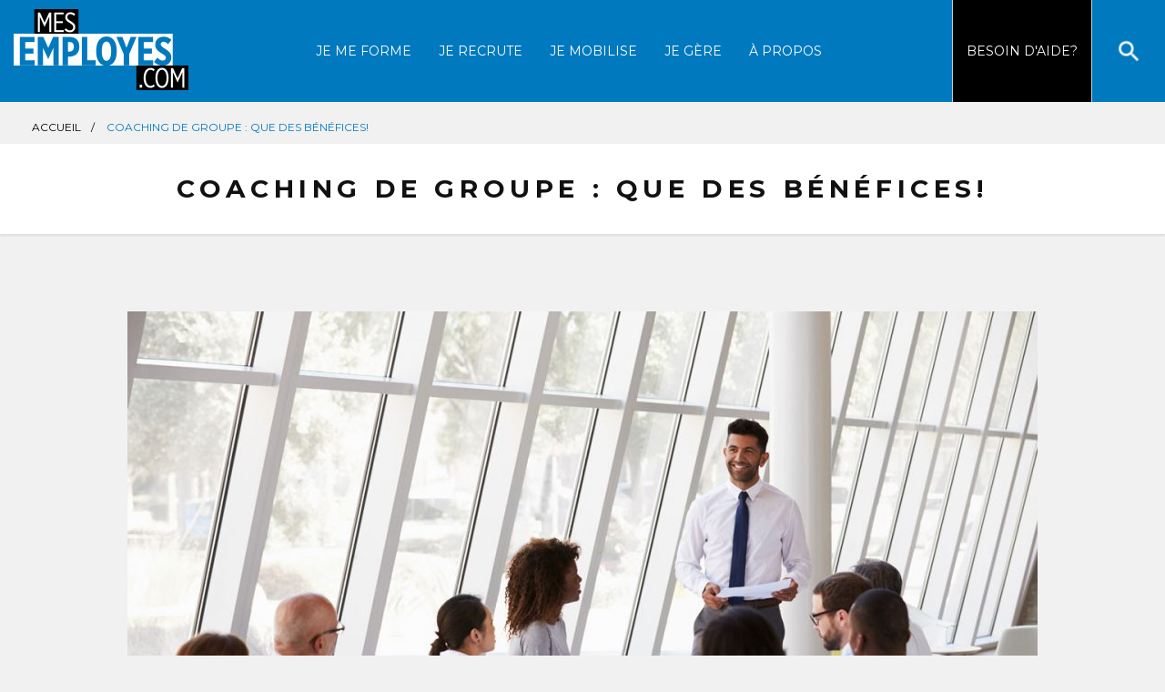

--- FILE ---
content_type: text/html; charset=UTF-8
request_url: https://mesemployes.com/coaching-de-groupe-que-des-benefices
body_size: 12454
content:

<!doctype html>
<html lang="fr-FR">
  <head>
	<meta charset="utf-8">
	<meta http-equiv="x-ua-compatible" content="ie=edge">
	<meta name="viewport" content="width=device-width, initial-scale=1">

	<link rel="apple-touch-icon" sizes="57x57" href="https://mesemployes.com/app/themes/mesemployes/dist/images/favicon/apple-touch-icon-57x57.png">
	<link rel="apple-touch-icon" sizes="60x60" href="https://mesemployes.com/app/themes/mesemployes/dist/images/favicon/apple-touch-icon-60x60.png">
	<link rel="apple-touch-icon" sizes="72x72" href="https://mesemployes.com/app/themes/mesemployes/dist/images/favicon/apple-touch-icon-72x72.png">
	<link rel="apple-touch-icon" sizes="76x76" href="https://mesemployes.com/app/themes/mesemployes/dist/images/favicon/apple-touch-icon-76x76.png">
	<link rel="apple-touch-icon" sizes="114x114" href="https://mesemployes.com/app/themes/mesemployes/dist/images/favicon/apple-touch-icon-114x114.png">
	<link rel="apple-touch-icon" sizes="120x120" href="https://mesemployes.com/app/themes/mesemployes/dist/images/favicon/apple-touch-icon-120x120.png">
	<link rel="apple-touch-icon" sizes="144x144" href="https://mesemployes.com/app/themes/mesemployes/dist/images/favicon/apple-touch-icon-144x144.png">
	<link rel="apple-touch-icon" sizes="152x152" href="https://mesemployes.com/app/themes/mesemployes/dist/images/favicon/apple-touch-icon-152x152.png">
	<link rel="apple-touch-icon" sizes="180x180" href="https://mesemployes.com/app/themes/mesemployes/dist/images/favicon/apple-touch-icon-180x180.png">
	<link rel="icon" type="image/png" sizes="32x32" href="https://mesemployes.com/app/themes/mesemployes/dist/images/favicon/favicon-32x32.png">
	<link rel="icon" type="image/png" sizes="192x192" href="https://mesemployes.com/app/themes/mesemployes/dist/images/favicon/android-icon-192x192.png">
	<link rel="icon" type="image/png" sizes="16x16" href="https://mesemployes.com/app/themes/mesemployes/dist/images/favicon/favicon-16x16.png">
	<link rel="manifest" href="https://mesemployes.com/app/themes/mesemployes/dist/images/favicon/manifest.json">
	<!-- <link rel="mask-icon" href="https://mesemployes.com/app/themes/mesemployes/dist/images/favicon/safari-pinned-tab.svg" color="#5bbad5"> -->
	<meta name="msapplication-TileColor" content="#da532c">
	<!-- <meta name="msapplication-TileImage" content="https://mesemployes.com/app/themes/mesemployes/dist/images/favicon/mstile-144x144.png"> -->
	<meta name="theme-color" content="#ffffff">

	<meta name='robots' content='index, follow, max-image-preview:large, max-snippet:-1, max-video-preview:-1' />
<script id="cookieyes" type="text/javascript" src="https://cdn-cookieyes.com/client_data/1ddc90db44ee44eca6f8e94d/script.js"></script><!-- Google tag (gtag.js) -->
<script async src="https://www.googletagmanager.com/gtag/js?id=G-Z6YKB10H7V"></script>
<script>
	window.dataLayer = window.dataLayer || [];
	function gtag(){dataLayer.push(arguments);}
	gtag('js', new Date());

	gtag('config', 'G-Z6YKB10H7V');
</script>
	<!-- This site is optimized with the Yoast SEO plugin v26.8 - https://yoast.com/product/yoast-seo-wordpress/ -->
	<title>Coaching de groupe : que des bénéfices! - Mes Employés</title>
	<link rel="canonical" href="https://mesemployes.com/coaching-de-groupe-que-des-benefices" />
	<meta property="og:locale" content="fr_FR" />
	<meta property="og:type" content="article" />
	<meta property="og:title" content="Coaching de groupe : que des bénéfices! - Mes Employés" />
	<meta property="og:description" content="Le coaching de groupe s’appuie sur les mêmes principes que le coaching individuel, mais il permet aux participants non seulement de construire leurs propres solutions, mais aussi de développer l’intelligence collective." />
	<meta property="og:url" content="https://mesemployes.com/coaching-de-groupe-que-des-benefices" />
	<meta property="og:site_name" content="Mes Employés" />
	<meta property="article:published_time" content="2019-06-24T11:00:14+00:00" />
	<meta property="og:image" content="https://mesemployes.com/app/uploads/reunion-salle-illumine.jpg" />
	<meta property="og:image:width" content="1200" />
	<meta property="og:image:height" content="800" />
	<meta property="og:image:type" content="image/jpeg" />
	<meta name="author" content="Mes Employés" />
	<meta name="twitter:card" content="summary_large_image" />
	<meta name="twitter:label1" content="Écrit par" />
	<meta name="twitter:data1" content="Mes Employés" />
	<script type="application/ld+json" class="yoast-schema-graph">{"@context":"https://schema.org","@graph":[{"@type":"WebPage","@id":"https://mesemployes.com/coaching-de-groupe-que-des-benefices","url":"https://mesemployes.com/coaching-de-groupe-que-des-benefices","name":"Coaching de groupe : que des bénéfices! - Mes Employés","isPartOf":{"@id":"https://mesemployes.com/#website"},"primaryImageOfPage":{"@id":"https://mesemployes.com/coaching-de-groupe-que-des-benefices#primaryimage"},"image":{"@id":"https://mesemployes.com/coaching-de-groupe-que-des-benefices#primaryimage"},"thumbnailUrl":"https://mesemployes.com/app/uploads/reunion-salle-illumine.jpg","datePublished":"2019-06-24T11:00:14+00:00","author":{"@id":"https://mesemployes.com/#/schema/person/2ac99d86e97d3c25b34b750d32be4746"},"breadcrumb":{"@id":"https://mesemployes.com/coaching-de-groupe-que-des-benefices#breadcrumb"},"inLanguage":"fr-FR","potentialAction":[{"@type":"ReadAction","target":["https://mesemployes.com/coaching-de-groupe-que-des-benefices"]}]},{"@type":"ImageObject","inLanguage":"fr-FR","@id":"https://mesemployes.com/coaching-de-groupe-que-des-benefices#primaryimage","url":"https://mesemployes.com/app/uploads/reunion-salle-illumine.jpg","contentUrl":"https://mesemployes.com/app/uploads/reunion-salle-illumine.jpg","width":1200,"height":800},{"@type":"BreadcrumbList","@id":"https://mesemployes.com/coaching-de-groupe-que-des-benefices#breadcrumb","itemListElement":[{"@type":"ListItem","position":1,"name":"Accueil","item":"https://mesemployes.com/"},{"@type":"ListItem","position":2,"name":"Coaching de groupe : que des bénéfices!"}]},{"@type":"WebSite","@id":"https://mesemployes.com/#website","url":"https://mesemployes.com/","name":"Mes Employés","description":"","potentialAction":[{"@type":"SearchAction","target":{"@type":"EntryPoint","urlTemplate":"https://mesemployes.com/?s={search_term_string}"},"query-input":{"@type":"PropertyValueSpecification","valueRequired":true,"valueName":"search_term_string"}}],"inLanguage":"fr-FR"}]}</script>
	<!-- / Yoast SEO plugin. -->


<link rel='dns-prefetch' href='//content.jwplatform.com' />
<link rel="alternate" type="application/rss+xml" title="Mes Employés &raquo; Coaching de groupe : que des bénéfices! Flux des commentaires" href="https://mesemployes.com/coaching-de-groupe-que-des-benefices/feed" />
<link rel="alternate" title="oEmbed (JSON)" type="application/json+oembed" href="https://mesemployes.com/wp-json/oembed/1.0/embed?url=https%3A%2F%2Fmesemployes.com%2Fcoaching-de-groupe-que-des-benefices" />
<link rel="alternate" title="oEmbed (XML)" type="text/xml+oembed" href="https://mesemployes.com/wp-json/oembed/1.0/embed?url=https%3A%2F%2Fmesemployes.com%2Fcoaching-de-groupe-que-des-benefices&#038;format=xml" />
<style id='wp-img-auto-sizes-contain-inline-css' type='text/css'>
img:is([sizes=auto i],[sizes^="auto," i]){contain-intrinsic-size:3000px 1500px}
/*# sourceURL=wp-img-auto-sizes-contain-inline-css */
</style>
<style id='wp-block-library-inline-css' type='text/css'>
:root{--wp-block-synced-color:#7a00df;--wp-block-synced-color--rgb:122,0,223;--wp-bound-block-color:var(--wp-block-synced-color);--wp-editor-canvas-background:#ddd;--wp-admin-theme-color:#007cba;--wp-admin-theme-color--rgb:0,124,186;--wp-admin-theme-color-darker-10:#006ba1;--wp-admin-theme-color-darker-10--rgb:0,107,160.5;--wp-admin-theme-color-darker-20:#005a87;--wp-admin-theme-color-darker-20--rgb:0,90,135;--wp-admin-border-width-focus:2px}@media (min-resolution:192dpi){:root{--wp-admin-border-width-focus:1.5px}}.wp-element-button{cursor:pointer}:root .has-very-light-gray-background-color{background-color:#eee}:root .has-very-dark-gray-background-color{background-color:#313131}:root .has-very-light-gray-color{color:#eee}:root .has-very-dark-gray-color{color:#313131}:root .has-vivid-green-cyan-to-vivid-cyan-blue-gradient-background{background:linear-gradient(135deg,#00d084,#0693e3)}:root .has-purple-crush-gradient-background{background:linear-gradient(135deg,#34e2e4,#4721fb 50%,#ab1dfe)}:root .has-hazy-dawn-gradient-background{background:linear-gradient(135deg,#faaca8,#dad0ec)}:root .has-subdued-olive-gradient-background{background:linear-gradient(135deg,#fafae1,#67a671)}:root .has-atomic-cream-gradient-background{background:linear-gradient(135deg,#fdd79a,#004a59)}:root .has-nightshade-gradient-background{background:linear-gradient(135deg,#330968,#31cdcf)}:root .has-midnight-gradient-background{background:linear-gradient(135deg,#020381,#2874fc)}:root{--wp--preset--font-size--normal:16px;--wp--preset--font-size--huge:42px}.has-regular-font-size{font-size:1em}.has-larger-font-size{font-size:2.625em}.has-normal-font-size{font-size:var(--wp--preset--font-size--normal)}.has-huge-font-size{font-size:var(--wp--preset--font-size--huge)}.has-text-align-center{text-align:center}.has-text-align-left{text-align:left}.has-text-align-right{text-align:right}.has-fit-text{white-space:nowrap!important}#end-resizable-editor-section{display:none}.aligncenter{clear:both}.items-justified-left{justify-content:flex-start}.items-justified-center{justify-content:center}.items-justified-right{justify-content:flex-end}.items-justified-space-between{justify-content:space-between}.screen-reader-text{border:0;clip-path:inset(50%);height:1px;margin:-1px;overflow:hidden;padding:0;position:absolute;width:1px;word-wrap:normal!important}.screen-reader-text:focus{background-color:#ddd;clip-path:none;color:#444;display:block;font-size:1em;height:auto;left:5px;line-height:normal;padding:15px 23px 14px;text-decoration:none;top:5px;width:auto;z-index:100000}html :where(.has-border-color){border-style:solid}html :where([style*=border-top-color]){border-top-style:solid}html :where([style*=border-right-color]){border-right-style:solid}html :where([style*=border-bottom-color]){border-bottom-style:solid}html :where([style*=border-left-color]){border-left-style:solid}html :where([style*=border-width]){border-style:solid}html :where([style*=border-top-width]){border-top-style:solid}html :where([style*=border-right-width]){border-right-style:solid}html :where([style*=border-bottom-width]){border-bottom-style:solid}html :where([style*=border-left-width]){border-left-style:solid}html :where(img[class*=wp-image-]){height:auto;max-width:100%}:where(figure){margin:0 0 1em}html :where(.is-position-sticky){--wp-admin--admin-bar--position-offset:var(--wp-admin--admin-bar--height,0px)}@media screen and (max-width:600px){html :where(.is-position-sticky){--wp-admin--admin-bar--position-offset:0px}}

/*# sourceURL=wp-block-library-inline-css */
</style><style id='global-styles-inline-css' type='text/css'>
:root{--wp--preset--aspect-ratio--square: 1;--wp--preset--aspect-ratio--4-3: 4/3;--wp--preset--aspect-ratio--3-4: 3/4;--wp--preset--aspect-ratio--3-2: 3/2;--wp--preset--aspect-ratio--2-3: 2/3;--wp--preset--aspect-ratio--16-9: 16/9;--wp--preset--aspect-ratio--9-16: 9/16;--wp--preset--color--black: #000000;--wp--preset--color--cyan-bluish-gray: #abb8c3;--wp--preset--color--white: #ffffff;--wp--preset--color--pale-pink: #f78da7;--wp--preset--color--vivid-red: #cf2e2e;--wp--preset--color--luminous-vivid-orange: #ff6900;--wp--preset--color--luminous-vivid-amber: #fcb900;--wp--preset--color--light-green-cyan: #7bdcb5;--wp--preset--color--vivid-green-cyan: #00d084;--wp--preset--color--pale-cyan-blue: #8ed1fc;--wp--preset--color--vivid-cyan-blue: #0693e3;--wp--preset--color--vivid-purple: #9b51e0;--wp--preset--gradient--vivid-cyan-blue-to-vivid-purple: linear-gradient(135deg,rgb(6,147,227) 0%,rgb(155,81,224) 100%);--wp--preset--gradient--light-green-cyan-to-vivid-green-cyan: linear-gradient(135deg,rgb(122,220,180) 0%,rgb(0,208,130) 100%);--wp--preset--gradient--luminous-vivid-amber-to-luminous-vivid-orange: linear-gradient(135deg,rgb(252,185,0) 0%,rgb(255,105,0) 100%);--wp--preset--gradient--luminous-vivid-orange-to-vivid-red: linear-gradient(135deg,rgb(255,105,0) 0%,rgb(207,46,46) 100%);--wp--preset--gradient--very-light-gray-to-cyan-bluish-gray: linear-gradient(135deg,rgb(238,238,238) 0%,rgb(169,184,195) 100%);--wp--preset--gradient--cool-to-warm-spectrum: linear-gradient(135deg,rgb(74,234,220) 0%,rgb(151,120,209) 20%,rgb(207,42,186) 40%,rgb(238,44,130) 60%,rgb(251,105,98) 80%,rgb(254,248,76) 100%);--wp--preset--gradient--blush-light-purple: linear-gradient(135deg,rgb(255,206,236) 0%,rgb(152,150,240) 100%);--wp--preset--gradient--blush-bordeaux: linear-gradient(135deg,rgb(254,205,165) 0%,rgb(254,45,45) 50%,rgb(107,0,62) 100%);--wp--preset--gradient--luminous-dusk: linear-gradient(135deg,rgb(255,203,112) 0%,rgb(199,81,192) 50%,rgb(65,88,208) 100%);--wp--preset--gradient--pale-ocean: linear-gradient(135deg,rgb(255,245,203) 0%,rgb(182,227,212) 50%,rgb(51,167,181) 100%);--wp--preset--gradient--electric-grass: linear-gradient(135deg,rgb(202,248,128) 0%,rgb(113,206,126) 100%);--wp--preset--gradient--midnight: linear-gradient(135deg,rgb(2,3,129) 0%,rgb(40,116,252) 100%);--wp--preset--font-size--small: 13px;--wp--preset--font-size--medium: 20px;--wp--preset--font-size--large: 36px;--wp--preset--font-size--x-large: 42px;--wp--preset--spacing--20: 0.44rem;--wp--preset--spacing--30: 0.67rem;--wp--preset--spacing--40: 1rem;--wp--preset--spacing--50: 1.5rem;--wp--preset--spacing--60: 2.25rem;--wp--preset--spacing--70: 3.38rem;--wp--preset--spacing--80: 5.06rem;--wp--preset--shadow--natural: 6px 6px 9px rgba(0, 0, 0, 0.2);--wp--preset--shadow--deep: 12px 12px 50px rgba(0, 0, 0, 0.4);--wp--preset--shadow--sharp: 6px 6px 0px rgba(0, 0, 0, 0.2);--wp--preset--shadow--outlined: 6px 6px 0px -3px rgb(255, 255, 255), 6px 6px rgb(0, 0, 0);--wp--preset--shadow--crisp: 6px 6px 0px rgb(0, 0, 0);}:where(.is-layout-flex){gap: 0.5em;}:where(.is-layout-grid){gap: 0.5em;}body .is-layout-flex{display: flex;}.is-layout-flex{flex-wrap: wrap;align-items: center;}.is-layout-flex > :is(*, div){margin: 0;}body .is-layout-grid{display: grid;}.is-layout-grid > :is(*, div){margin: 0;}:where(.wp-block-columns.is-layout-flex){gap: 2em;}:where(.wp-block-columns.is-layout-grid){gap: 2em;}:where(.wp-block-post-template.is-layout-flex){gap: 1.25em;}:where(.wp-block-post-template.is-layout-grid){gap: 1.25em;}.has-black-color{color: var(--wp--preset--color--black) !important;}.has-cyan-bluish-gray-color{color: var(--wp--preset--color--cyan-bluish-gray) !important;}.has-white-color{color: var(--wp--preset--color--white) !important;}.has-pale-pink-color{color: var(--wp--preset--color--pale-pink) !important;}.has-vivid-red-color{color: var(--wp--preset--color--vivid-red) !important;}.has-luminous-vivid-orange-color{color: var(--wp--preset--color--luminous-vivid-orange) !important;}.has-luminous-vivid-amber-color{color: var(--wp--preset--color--luminous-vivid-amber) !important;}.has-light-green-cyan-color{color: var(--wp--preset--color--light-green-cyan) !important;}.has-vivid-green-cyan-color{color: var(--wp--preset--color--vivid-green-cyan) !important;}.has-pale-cyan-blue-color{color: var(--wp--preset--color--pale-cyan-blue) !important;}.has-vivid-cyan-blue-color{color: var(--wp--preset--color--vivid-cyan-blue) !important;}.has-vivid-purple-color{color: var(--wp--preset--color--vivid-purple) !important;}.has-black-background-color{background-color: var(--wp--preset--color--black) !important;}.has-cyan-bluish-gray-background-color{background-color: var(--wp--preset--color--cyan-bluish-gray) !important;}.has-white-background-color{background-color: var(--wp--preset--color--white) !important;}.has-pale-pink-background-color{background-color: var(--wp--preset--color--pale-pink) !important;}.has-vivid-red-background-color{background-color: var(--wp--preset--color--vivid-red) !important;}.has-luminous-vivid-orange-background-color{background-color: var(--wp--preset--color--luminous-vivid-orange) !important;}.has-luminous-vivid-amber-background-color{background-color: var(--wp--preset--color--luminous-vivid-amber) !important;}.has-light-green-cyan-background-color{background-color: var(--wp--preset--color--light-green-cyan) !important;}.has-vivid-green-cyan-background-color{background-color: var(--wp--preset--color--vivid-green-cyan) !important;}.has-pale-cyan-blue-background-color{background-color: var(--wp--preset--color--pale-cyan-blue) !important;}.has-vivid-cyan-blue-background-color{background-color: var(--wp--preset--color--vivid-cyan-blue) !important;}.has-vivid-purple-background-color{background-color: var(--wp--preset--color--vivid-purple) !important;}.has-black-border-color{border-color: var(--wp--preset--color--black) !important;}.has-cyan-bluish-gray-border-color{border-color: var(--wp--preset--color--cyan-bluish-gray) !important;}.has-white-border-color{border-color: var(--wp--preset--color--white) !important;}.has-pale-pink-border-color{border-color: var(--wp--preset--color--pale-pink) !important;}.has-vivid-red-border-color{border-color: var(--wp--preset--color--vivid-red) !important;}.has-luminous-vivid-orange-border-color{border-color: var(--wp--preset--color--luminous-vivid-orange) !important;}.has-luminous-vivid-amber-border-color{border-color: var(--wp--preset--color--luminous-vivid-amber) !important;}.has-light-green-cyan-border-color{border-color: var(--wp--preset--color--light-green-cyan) !important;}.has-vivid-green-cyan-border-color{border-color: var(--wp--preset--color--vivid-green-cyan) !important;}.has-pale-cyan-blue-border-color{border-color: var(--wp--preset--color--pale-cyan-blue) !important;}.has-vivid-cyan-blue-border-color{border-color: var(--wp--preset--color--vivid-cyan-blue) !important;}.has-vivid-purple-border-color{border-color: var(--wp--preset--color--vivid-purple) !important;}.has-vivid-cyan-blue-to-vivid-purple-gradient-background{background: var(--wp--preset--gradient--vivid-cyan-blue-to-vivid-purple) !important;}.has-light-green-cyan-to-vivid-green-cyan-gradient-background{background: var(--wp--preset--gradient--light-green-cyan-to-vivid-green-cyan) !important;}.has-luminous-vivid-amber-to-luminous-vivid-orange-gradient-background{background: var(--wp--preset--gradient--luminous-vivid-amber-to-luminous-vivid-orange) !important;}.has-luminous-vivid-orange-to-vivid-red-gradient-background{background: var(--wp--preset--gradient--luminous-vivid-orange-to-vivid-red) !important;}.has-very-light-gray-to-cyan-bluish-gray-gradient-background{background: var(--wp--preset--gradient--very-light-gray-to-cyan-bluish-gray) !important;}.has-cool-to-warm-spectrum-gradient-background{background: var(--wp--preset--gradient--cool-to-warm-spectrum) !important;}.has-blush-light-purple-gradient-background{background: var(--wp--preset--gradient--blush-light-purple) !important;}.has-blush-bordeaux-gradient-background{background: var(--wp--preset--gradient--blush-bordeaux) !important;}.has-luminous-dusk-gradient-background{background: var(--wp--preset--gradient--luminous-dusk) !important;}.has-pale-ocean-gradient-background{background: var(--wp--preset--gradient--pale-ocean) !important;}.has-electric-grass-gradient-background{background: var(--wp--preset--gradient--electric-grass) !important;}.has-midnight-gradient-background{background: var(--wp--preset--gradient--midnight) !important;}.has-small-font-size{font-size: var(--wp--preset--font-size--small) !important;}.has-medium-font-size{font-size: var(--wp--preset--font-size--medium) !important;}.has-large-font-size{font-size: var(--wp--preset--font-size--large) !important;}.has-x-large-font-size{font-size: var(--wp--preset--font-size--x-large) !important;}
/*# sourceURL=global-styles-inline-css */
</style>

<style id='classic-theme-styles-inline-css' type='text/css'>
/*! This file is auto-generated */
.wp-block-button__link{color:#fff;background-color:#32373c;border-radius:9999px;box-shadow:none;text-decoration:none;padding:calc(.667em + 2px) calc(1.333em + 2px);font-size:1.125em}.wp-block-file__button{background:#32373c;color:#fff;text-decoration:none}
/*# sourceURL=/wp-includes/css/classic-themes.min.css */
</style>
<link rel='stylesheet' id='contact-form-7-css' href='https://mesemployes.com/app/plugins/contact-form-7/includes/css/styles.css?ver=6.1.4' type='text/css' media='all' />
<link rel='stylesheet' id='sage/css-css' href='https://mesemployes.com/app/themes/mesemployes/dist/styles/main-607686b2b0.css' type='text/css' media='all' />
<script type="text/javascript" src="https://mesemployes.com/wp/wp-includes/js/jquery/jquery.min.js?ver=3.7.1" id="jquery-core-js"></script>
<script type="text/javascript" id="jquery-migrate-js-before">
/* <![CDATA[ */
jQuery.migrateMute = true;
//# sourceURL=jquery-migrate-js-before
/* ]]> */
</script>
<script type="text/javascript" src="https://mesemployes.com/wp/wp-includes/js/jquery/jquery-migrate.min.js?ver=3.4.1" id="jquery-migrate-js"></script>
<link rel="https://api.w.org/" href="https://mesemployes.com/wp-json/" /><link rel="alternate" title="JSON" type="application/json" href="https://mesemployes.com/wp-json/wp/v2/posts/2046" /><style type="text/css">.recentcomments a{display:inline !important;padding:0 !important;margin:0 !important;}</style>
	<link href="https://fonts.googleapis.com/css?family=Crimson+Text:400,600|Montserrat:400,700" rel="stylesheet"> 
</head>
  <body class="wp-singular post-template-default single single-post postid-2046 single-format-standard wp-theme-mesemployes coaching-de-groupe-que-des-benefices sidebar-primary">
    <!--[if IE]>
      <div class="alert alert-warning">
        Vous utilisez un navigateur obsolète. Veuillez le <a href="http://browsehappy.com/">mettre à jour</a> pour visionner ce site correctement.      </div>
    <![endif]-->
    <header class="banner">
  <a href="#content" class="menu-scroll-down screen-reader-text">Aller directement au contenu</a>


    <div class="primary-banner">

        <h1 class="logo">
      <a class="brand" href="https://mesemployes.com/">
        <img src="https://mesemployes.com/app/themes/mesemployes/dist/images/logo-main.png" width="192" height="89" alt="Mes Employés"
          srcset="https://mesemployes.com/app/themes/mesemployes/dist/images/logo-main.png 1x, https://mesemployes.com/app/themes/mesemployes/dist/images/logo-main@x2.png 2x" />
      </a>
    </h1>
    
    <div class="wrapper-menu">

            <nav id="nav-primary" class="nav-primary">
        <ul id="menu-menu-principal" class="nav main-navigation"><li id="menu-item-2353" class="menu-item menu-item-type-post_type menu-item-object-page menu-item-2353"><a href="https://mesemployes.com/je-me-forme">Je me forme</a></li>
<li id="menu-item-18" class="menu-item menu-item-type-post_type menu-item-object-page menu-item-18"><a href="https://mesemployes.com/je-recrute">Je recrute</a></li>
<li id="menu-item-20" class="menu-item menu-item-type-post_type menu-item-object-page menu-item-20"><a href="https://mesemployes.com/je-mobilise">Je mobilise</a></li>
<li id="menu-item-16" class="menu-item menu-item-type-post_type menu-item-object-page menu-item-16"><a href="https://mesemployes.com/je-gere">Je gère</a></li>
<li id="menu-item-2293" class="menu-item menu-item-type-post_type menu-item-object-page menu-item-2293"><a href="https://mesemployes.com/a-propos-du-site">À propos</a></li>
</ul>      </nav>

            <nav id="nav-secondary" class="nav-secondary">
          
                <a href="https://mesemployes.com/problematiques-rh" title="" class="help-button ">Besoin <br>d'aide?</a>
        
                <div class="wrapper-searchform">
          <button id="open-search" class="open-search" title="Afficher la recherche">Afficher la recherche</button>

          <form role="search" method="get" id="search-form" class="search-form" action="https://mesemployes.com/recherche/">
    <label>
        <span class="screen-reader-text">Recherche</span>
        <input type="search" class="search-field" placeholder="Recherche" value="" name="s" title="Recherche" />
    </label>
    <button type="submit" class="search-submit">Soumettre</button>
</form>
        </div>
        
      </nav>

    </div>

        <button aria-hidden="true" id="main-nav-handheld" class="main-nav-handheld" title="Ouvrir la navigation">
      <span class="text">Ouvrir la navigation</span>
      <span class="bar"></span>
      <span class="bar"></span>
      <span class="bar"></span>
    </button>

        <div id="overlay-handheld" class="overlay-handheld"></div>

  </div>  

</header>
    <div class="wrap" role="document">
      <main class="main">

        	<nav class="wrapper-breadcrumb">
		<ul>
						<li><span><span><a href="https://mesemployes.com/">Accueil</a></span> </li>
						<li> <span class="breadcrumb_last" aria-current="page">Coaching de groupe : que des bénéfices!</span></span></li>
					</ul>
	</nav>

        
	<article class="post-2046 post type-post status-publish format-standard has-post-thumbnail hentry category-gestion sujet-coachnig sujet-developpement-des-competences">

		<header class="page-header">
			<div class="container">
				<h1 class="entry-title">Coaching de groupe : que des bénéfices!</h1>
			</div>
		</header>

		<div class="entry-content container">

			<div class="wrapper-header-group">
				<img width="1000" height="580" src="https://mesemployes.com/app/uploads/reunion-salle-illumine-1000x580.jpg" class="attachment-large size-large wp-post-image" alt="" decoding="async" fetchpriority="high" srcset="https://mesemployes.com/app/uploads/reunion-salle-illumine-1000x580.jpg 1000w, https://mesemployes.com/app/uploads/reunion-salle-illumine-510x296.jpg 510w, https://mesemployes.com/app/uploads/reunion-salle-illumine-775x450.jpg 775w, https://mesemployes.com/app/uploads/reunion-salle-illumine-510x296@2x.jpg 1020w" sizes="(max-width: 1000px) 100vw, 1000px" />
								<div class="wrapper-meta">
					
<time class="updated" datetime="2019-06-24T11:00:14+00:00">24 juin 2019</time>

<p class="byline author vcard">
	Par&nbsp;<a href="https://mesemployes.com/auteur/josee-marcotte-crha">Josée Marcotte, CRHA</a></p>
				</div>
							</div>

			<div class="wrapper-content">

        <!--
				<div class="social-media-share-buttons">
														</div>
        -->

				


				<div class="wrapper-introduction-text element">
						<p>Le développement des talents est un enjeu de taille pour plusieurs entreprises, notamment pour les PME qui disposent souvent de moyens limités. Comment rendre les gens plus compétents et accélérer le développement du leadership sans y laisser sa chemise est une question qui préoccupe plus d’un dirigeant d’entreprise et à laquelle le gestionnaire RH doit répondre. Heureusement, une solution innovante s’offre à lui : le coaching de groupe.</p>
		</div>
	
		
		
		
		
		
		

		
				<div class="wrapper-content-text element column-1">
			<div class="row">
				<div class="col-sm-12">
										<p>Le développement des talents est un enjeu de taille pour plusieurs entreprises, notamment pour les PME qui disposent souvent de moyens limités. Comment rendre les gens plus compétents et accélérer le développement du leadership sans y laisser sa chemise est une question qui préoccupe plus d’un dirigeant d’entreprise et à laquelle le professionnel RH doit répondre. Heureusement, une solution innovante s’offre à lui : le coaching de groupe.</p>
<p>Partenariat entre un groupe de personnes et un coach, le coaching de groupe s’appuie sur les mêmes principes que le coaching individuel, mais il permet aux participants non seulement de construire leurs propres solutions, mais aussi de développer l’intelligence collective. En effet, le groupe contribue à faire avancer chacun des membres, dans un climat de confiance et d’écoute active.</p>
<p>Le groupe de coaching est constitué d’au moins trois et d’au plus douze à quinze membres, qui communiquent librement et ouvertement entre eux, qui partagent une raison d’être ou des objectifs communs et qui travaillent ensemble à l’atteinte de ces derniers par des actions concrètes. Dans un tel groupe, le coach est appelé à accompagner chacun des membres du groupe.</p>
<h3>Comment cela fonctionne-t-il?</h3>
<p>Il existe plusieurs façons de faire, mais la plus importante consiste à adapter le mode de fonctionnement du groupe de coaching à sa réalité organisationnelle. Ainsi, la durée sera différente si les rencontres ont lieu en personne ou à distance, la stratégie de coaching ne sera pas la même si on doit travailler une compétence organisationnelle précise ou si les participants ont des objectifs distincts, etc.</p>
<p>Il existe toutefois des pratiques gagnantes qui ont fait leurs preuves. En voici un exemple dans un contexte où l’organisation désire développer certaines compétences communes :</p>
<ol>
<li>rencontre du coach avec la direction afin de comprendre les besoins de l’organisation et les compétences à développer;</li>
<li>passation d’un test psychométrique et/ou réalisation d’un autodiagnostic par chacun des participants;</li>
<li>rencontre tripartite entre le coach, le participant et son supérieur immédiat afin de mieux cibler les besoins et objectifs de chacun en lien avec les compétences à développer;</li>
<li>rencontre de coaching de groupe initiale pour instaurer les règles de fonctionnement, de confidentialité, d’écoute et de bienveillance;</li>
<li>rencontres de coaching sur une période déterminée, allant habituellement de trois mois à une année et d’une durée d’environ deux heures chacune selon la taille du groupe; chaque rencontre comporte un objectif précis, des questions puissantes, une écoute active, des exercices et des partages, des actions à exécuter pour la prochaine rencontre;</li>
<li>séances de rétroaction individuelles entre les rencontres afin de bien intégrer les acquis à la suite des expériences du groupe;</li>
<li>rencontre de coaching finale pour faire le point sur les apprentissages;</li>
<li>évaluation avec la direction trois à six mois après la conclusion de la démarche afin d’en évaluer les retombées.</li>
</ol>
<h3>Bénéfices du coaching de groupe</h3>
<p>Les avantages du coaching de groupe sont nombreux. Il s’agit non seulement d’une stratégie de développement personnalisée à un coût beaucoup moindre, soit environ de 10 % à 20 % des honoraires reliés à une démarche individuelle de coaching; mais il offre également beaucoup de flexibilité. Ainsi, les rencontres peuvent être réalisées en milieu de travail, sur des périodes de temps plus courtes que ne l’exige la formation traditionnelle, ce qui permet de conserver les gestionnaires au cœur des opérations le plus possible.</p>
<p>Bref, le coaching de groupe permet la création d’une communauté d’apprentissage, de partage et d’entraide qui aide chacun de rompre l’isolement et à améliorer ses capacités professionnelles. Les participants se responsabilisent envers leur développement et sont en mesure d’intégrer leurs nouveaux acquis dans l’action en apprenant non seulement de leur propre expérience, mais aussi de celles des autres.</p>
<h3>Conditions de succès</h3>
<p>Comme tout processus de développement, le succès peut en être mitigé si des conditions favorables ne sont pas réunies. Par exemple, il faut :</p>
<ul>
<li>clarifier les attentes et objectifs de chacun : si le coaching de groupe a lieu en entreprise, les superviseurs et la direction des ressources humaines doivent être impliqués afin d’établir un diagnostic des forces et des zones de vigilance des individus afin de mieux les accompagner;</li>
<li>créer un espace sécuritaire : le respect de la confidentialité et de l’intimité des participants est essentiel pour permettre à chacun de s’exprimer et de faire émerger son plein potentiel; chacun doit respecter l’autre dans ses difficultés, ses erreurs, ses besoins; bref, tout ce qui se dit en coaching de groupe doit demeurer dans le groupe;</li>
<li>faciliter la participation : chaque participant doit ressentir qu’il mérite autant d’attention que les autres; le coach doit donc gérer le processus de coaching, mais aussi les relations et les dynamiques sous-jacentes au groupe;</li>
<li>communiquer et écouter : le coach doit être un modèle pour les participants quant à sa façon de communiquer et à sa capacité d’écoute active; par l’exemple, il incitera les membres du groupe à générer des échanges plus riches;</li>
<li>avoir du plaisir : l’humour et le bien-être contribuent considérablement à l’apprentissage.</li>
</ul>
<h3>Conclusion</h3>
<p>Dans le coaching de groupe, le rôle des pairs est tout aussi important que celui du coach. L’effet contagieux de cette formule aide les participants à développer leur confiance et à faire preuve de collaboration, qu’ils soient gestionnaires ou entrepreneurs. Économique et efficace, le coaching de groupe gagne du terrain auprès de moult entreprises et organismes. Qu’en est-il chez vous?</p>
				</div>
			</div>
		</div>
	
		
		
		
		
		

			</div>

			
							<ul class="tags">
										<li><a href="https://mesemployes.com/sujet/coachnig" title="Étiquette principale">Coaching</a></li>
										<li><a href="https://mesemployes.com/sujet/developpement-des-competences" title="Étiquette principale">Développement des compétences et relève</a></li>
									</ul>
					</div>

	</article>



	<div class="container element-recent-articles">
	  	<h2 class="section-title">Voir aussi</h2>

		<div class="list-articles owl-carousel">

			
		  		<article class="post-2961 post type-post status-publish format-standard has-post-thumbnail hentry category-gestion category-mobilisation sujet-coachnig sujet-developpement-des-competences sujet-influence sujet-leadership">
	<a href="https://mesemployes.com/faire-dun-employe-un-gestionnaire-que-doit-il-apprendre-pour-y-arriver" title="Faire d’un employé un gestionnaire : que doit-il apprendre pour y arriver?">

		<div class="wrapper-image">
			<img width="510" height="296" src="https://mesemployes.com/app/uploads/gestionnaire-homme-noir-510x296.jpg" class="attachment-thumbnail size-thumbnail wp-post-image" alt="" decoding="async" loading="lazy" srcset="https://mesemployes.com/app/uploads/gestionnaire-homme-noir-510x296.jpg 510w, https://mesemployes.com/app/uploads/gestionnaire-homme-noir-775x450.jpg 775w, https://mesemployes.com/app/uploads/gestionnaire-homme-noir-1000x580.jpg 1000w, https://mesemployes.com/app/uploads/gestionnaire-homme-noir-510x296@2x.jpg 1020w" sizes="auto, (max-width: 510px) 100vw, 510px" />		</div>

	  	<div class="wrapper-text">
			<h3>Faire d’un employé un gestionnaire : que doit-il apprendre pour y arriver?</h3>

			<p>Voici quelques conditions gagnantes qui permettront de faire de nos nouveaux gestionnaires des modèles de...</p>

			<div class="meta">
				<ul>
					<li class="author">Caroline Ouellet, CRHA</li>
					<li class="date">25 janvier 2021</li>
				</ul>
			</div>
		</div>
	</a>
</article>

		  	
		  		<article class="post-2840 post type-post status-publish format-standard has-post-thumbnail hentry category-uncategorized sujet-coachnig sujet-developpement-des-competences sujet-developpement-organisationnel sujet-leadership">
	<a href="https://mesemployes.com/progresser-sur-le-plan-hierarchique-un-defi-de-sens" title="Progresser sur le plan hiérarchique : un défi de sens">

		<div class="wrapper-image">
			<img width="510" height="296" src="https://mesemployes.com/app/uploads/gestionnaire-au-top-510x296.jpg" class="attachment-thumbnail size-thumbnail wp-post-image" alt="" decoding="async" loading="lazy" srcset="https://mesemployes.com/app/uploads/gestionnaire-au-top-510x296.jpg 510w, https://mesemployes.com/app/uploads/gestionnaire-au-top-775x450.jpg 775w, https://mesemployes.com/app/uploads/gestionnaire-au-top-1000x580.jpg 1000w, https://mesemployes.com/app/uploads/gestionnaire-au-top-510x296@2x.jpg 1020w" sizes="auto, (max-width: 510px) 100vw, 510px" />		</div>

	  	<div class="wrapper-text">
			<h3>Progresser sur le plan hiérarchique : un défi de sens</h3>

			<p>L’accession à des niveaux hiérarchiques intermédiaires ou supérieurs présente son lot de défis...</p>

			<div class="meta">
				<ul>
					<li class="author">Antoine Devinat, CRHA</li>
					<li class="date">12 octobre 2020</li>
				</ul>
			</div>
		</div>
	</a>
</article>

		  	
		  		<article class="post-2836 post type-post status-publish format-standard has-post-thumbnail hentry category-gestion category-mobilisation sujet-coachnig sujet-developpement-des-competences sujet-diversite sujet-gestion-de-la-diversite sujet-travail-ensemble">
	<a href="https://mesemployes.com/coacher-dans-un-contexte-de-diversite-culturelle" title="Coacher dans un contexte de diversité culturelle!">

		<div class="wrapper-image">
			<img width="510" height="296" src="https://mesemployes.com/app/uploads/diversite-002-bureau-510x296.jpg" class="attachment-thumbnail size-thumbnail wp-post-image" alt="" decoding="async" loading="lazy" srcset="https://mesemployes.com/app/uploads/diversite-002-bureau-510x296.jpg 510w, https://mesemployes.com/app/uploads/diversite-002-bureau-775x450.jpg 775w" sizes="auto, (max-width: 510px) 100vw, 510px" />		</div>

	  	<div class="wrapper-text">
			<h3>Coacher dans un contexte de diversité culturelle!</h3>

			<p>Les compétences interculturelles du coach lui permettent d’élargir son expertise. Sa crédibilité et la...</p>

			<div class="meta">
				<ul>
					<li class="author">Lucie Houde, CRHA</li>
					<li class="date">5 octobre 2020</li>
				</ul>
			</div>
		</div>
	</a>
</article>

		  	
		  		<article class="post-1747 post type-post status-publish format-standard has-post-thumbnail hentry category-gestion sujet-coachnig sujet-diversite sujet-gestion-de-la-diversite sujet-accommodement">
	<a href="https://mesemployes.com/le-coaching-dans-un-contexte-de-diversite-culturelle" title="Le coaching dans un contexte de diversité culturelle">

		<div class="wrapper-image">
			<img width="510" height="296" src="https://mesemployes.com/app/uploads/coaching-510x296.jpg" class="attachment-thumbnail size-thumbnail wp-post-image" alt="" decoding="async" loading="lazy" srcset="https://mesemployes.com/app/uploads/coaching-510x296.jpg 510w, https://mesemployes.com/app/uploads/coaching-775x450.jpg 775w, https://mesemployes.com/app/uploads/coaching-1000x580.jpg 1000w, https://mesemployes.com/app/uploads/coaching-510x296@2x.jpg 1020w" sizes="auto, (max-width: 510px) 100vw, 510px" />		</div>

	  	<div class="wrapper-text">
			<h3>Le coaching dans un contexte de diversité culturelle</h3>

			<p>L’employé qui travaille dans un environnement dont la culture est différente de la sienne aura plus de...</p>

			<div class="meta">
				<ul>
					<li class="author">Lucie Houde, CRHA</li>
					<li class="date">20 juillet 2020</li>
				</ul>
			</div>
		</div>
	</a>
</article>

		  	
		  		<article class="post-2383 post type-post status-publish format-standard has-post-thumbnail hentry category-mobilisation sujet-coachnig sujet-developpement-des-competences sujet-leadership sujet-mobilisation-des-employes">
	<a href="https://mesemployes.com/les-gestionnaires-de-proximite-aux-premieres-loges-de-la-mobilisation" title="Les gestionnaires de proximité aux premières loges de la mobilisation">

		<div class="wrapper-image">
			<img width="510" height="296" src="https://mesemployes.com/app/uploads/discussion-collegues-multiculturels-510x296.jpg" class="attachment-thumbnail size-thumbnail wp-post-image" alt="" decoding="async" loading="lazy" srcset="https://mesemployes.com/app/uploads/discussion-collegues-multiculturels-510x296.jpg 510w, https://mesemployes.com/app/uploads/discussion-collegues-multiculturels-775x450.jpg 775w, https://mesemployes.com/app/uploads/discussion-collegues-multiculturels-1000x580.jpg 1000w, https://mesemployes.com/app/uploads/discussion-collegues-multiculturels-510x296@2x.jpg 1020w" sizes="auto, (max-width: 510px) 100vw, 510px" />		</div>

	  	<div class="wrapper-text">
			<h3>Les gestionnaires de proximité aux premières loges de la mobilisation</h3>

			<p>Voici 7 stratégies qui visent à aider les gestionnaires de proximité à s’approprier leur rôle et à...</p>

			<div class="meta">
				<ul>
					<li class="author">France Lefebvre, CRHA</li>
					<li class="date">4 novembre 2019</li>
				</ul>
			</div>
		</div>
	</a>
</article>

		  	
		  		<article class="post-2243 post type-post status-publish format-standard has-post-thumbnail hentry category-mobilisation sujet-coachnig sujet-developpement-des-competences sujet-gestion-des-rh sujet-mobilisation-des-employes">
	<a href="https://mesemployes.com/gestionnaires-comment-jouer-au-bon-niveau" title="Gestionnaires : comment jouer au bon niveau ?">

		<div class="wrapper-image">
			<img width="510" height="296" src="https://mesemployes.com/app/uploads/coaching-510x296.jpg" class="attachment-thumbnail size-thumbnail wp-post-image" alt="" decoding="async" loading="lazy" srcset="https://mesemployes.com/app/uploads/coaching-510x296.jpg 510w, https://mesemployes.com/app/uploads/coaching-775x450.jpg 775w, https://mesemployes.com/app/uploads/coaching-1000x580.jpg 1000w, https://mesemployes.com/app/uploads/coaching-510x296@2x.jpg 1020w" sizes="auto, (max-width: 510px) 100vw, 510px" />		</div>

	  	<div class="wrapper-text">
			<h3>Gestionnaires : comment jouer au bon niveau ?</h3>

			<p>Les équipes aujourd'hui ont davantage besoin d’un gestionnaire coach que d’un joueur de talent. Il ne...</p>

			<div class="meta">
				<ul>
					<li class="author">Stéphane Hamel, CRHA</li>
					<li class="date">12 septembre 2019</li>
				</ul>
			</div>
		</div>
	</a>
</article>

		  	
		  		<article class="post-2112 post type-post status-publish format-standard has-post-thumbnail hentry category-gestion sujet-coachnig sujet-developpement-des-competences sujet-role-conseil">
	<a href="https://mesemployes.com/les-crha-et-gestionnaires-un-tandem-gagnant" title="Les CRHA et gestionnaires : un tandem gagnant">

		<div class="wrapper-image">
			<img width="510" height="296" src="https://mesemployes.com/app/uploads/serrer-la-main-1-510x296.jpg" class="attachment-thumbnail size-thumbnail wp-post-image" alt="" decoding="async" loading="lazy" srcset="https://mesemployes.com/app/uploads/serrer-la-main-1-510x296.jpg 510w, https://mesemployes.com/app/uploads/serrer-la-main-1-775x450.jpg 775w, https://mesemployes.com/app/uploads/serrer-la-main-1-1000x580.jpg 1000w, https://mesemployes.com/app/uploads/serrer-la-main-1-510x296@2x.jpg 1020w" sizes="auto, (max-width: 510px) 100vw, 510px" />		</div>

	  	<div class="wrapper-text">
			<h3>Les CRHA et gestionnaires : un tandem gagnant</h3>

			<p>À titre de conseillers en ressources humaines, nous avons un grand rôle à jouer dans le développement des...</p>

			<div class="meta">
				<ul>
					<li class="author">Alain Desgagné, CRIA, Distinction Fellow</li>
					<li class="date">5 août 2019</li>
				</ul>
			</div>
		</div>
	</a>
</article>

		  	
		  		<article class="post-1419 post type-post status-publish format-standard has-post-thumbnail hentry category-mobilisation sujet-coachnig sujet-developpement-des-competences">
	<a href="https://mesemployes.com/comment-choisir-un-coach-professionnel" title="Comment choisir un coach professionnel?">

		<div class="wrapper-image">
			<img width="510" height="296" src="https://mesemployes.com/app/uploads/coaching-homme-femme-510x296.jpg" class="attachment-thumbnail size-thumbnail wp-post-image" alt="" decoding="async" loading="lazy" srcset="https://mesemployes.com/app/uploads/coaching-homme-femme-510x296.jpg 510w, https://mesemployes.com/app/uploads/coaching-homme-femme-775x450.jpg 775w, https://mesemployes.com/app/uploads/coaching-homme-femme-1000x580.jpg 1000w, https://mesemployes.com/app/uploads/coaching-homme-femme-510x296@2x.jpg 1020w" sizes="auto, (max-width: 510px) 100vw, 510px" />		</div>

	  	<div class="wrapper-text">
			<h3>Comment choisir un coach professionnel?</h3>

			<p>Choisir un coach professionnel constitue une démarche importante qui requière un encadrement et dont voici...</p>

			<div class="meta">
				<ul>
					<li class="author">Carole Théôt, CRHA</li>
					<li class="date">30 novembre 2018</li>
				</ul>
			</div>
		</div>
	</a>
</article>

		  	
					
		</div>
	</div>

      </main><!-- /.main -->
    </div><!-- /.wrap -->
    <footer class="content-info">
  <div class="container">
    
    <div class="row">
    	<div class="col-sm-4 col-lg-2">
    		<p class="logo-crha">
                <span>Une initiative de</span>

    			<a href="http://www.portailrh.org/" target="_blank" title="Ordre des conseillers en ressources humaines agréés">
    				<img src="https://mesemployes.com/app/themes/mesemployes/dist/images/logo-footer.png" class="print-hide" width="186" height="91" alt="Ordre des conseillers en ressources humaines agréés"
                        srcset="https://mesemployes.com/app/themes/mesemployes/dist/images/logo-footer.png 1x, https://mesemployes.com/app/themes/mesemployes/dist/images/logo-footer@x2.png 2x" />

                    <img src="https://mesemployes.com/app/themes/mesemployes/dist/images/logo-footer-print.png" class="print-only" width="186" height="90" alt=""
                        srcset="https://mesemployes.com/app/themes/mesemployes/dist/images/logo-footer-print.png 1x, https://mesemployes.com/app/themes/mesemployes/dist/images/logo-footer-print@x2.png 2x" />
    			</a>
    		</p>
    	</div>

        <div class="col-sm-4 col-lg-2">
            <nav>
				<ul id="menu-menu-principal-1" class=""><li class="menu-item menu-item-type-post_type menu-item-object-page menu-item-2353"><a href="https://mesemployes.com/je-me-forme">Je me forme</a></li>
<li class="menu-item menu-item-type-post_type menu-item-object-page menu-item-18"><a href="https://mesemployes.com/je-recrute">Je recrute</a></li>
<li class="menu-item menu-item-type-post_type menu-item-object-page menu-item-20"><a href="https://mesemployes.com/je-mobilise">Je mobilise</a></li>
<li class="menu-item menu-item-type-post_type menu-item-object-page menu-item-16"><a href="https://mesemployes.com/je-gere">Je gère</a></li>
<li class="menu-item menu-item-type-post_type menu-item-object-page menu-item-2293"><a href="https://mesemployes.com/a-propos-du-site">À propos</a></li>
</ul>            </nav>
        </div>

        <div class="col-sm-4 col-lg-2">
        	<nav>
        		<ul id="menu-menu-footer-colonne-2" class=""><li id="menu-item-1398" class="menu-item menu-item-type-custom menu-item-object-custom menu-item-1398"><a href="https://repertoire.ordrecrha.org/consultants">CONSULTEZ UN CRHA</a></li>
<li id="menu-item-1396" class="menu-item menu-item-type-post_type menu-item-object-page menu-item-1396"><a href="https://mesemployes.com/sujets">Liste des sujets</a></li>
<li id="menu-item-1397" class="menu-item menu-item-type-post_type menu-item-object-page menu-item-1397"><a href="https://mesemployes.com/auteurs">Liste des auteurs</a></li>
</ul>            </nav>
        </div>

        <div class="col-sm-4 col-lg-2">
            <nav>
                <ul id="menu-menu-footer-colonne-3" class=""><li id="menu-item-217" class="menu-item menu-item-type-post_type menu-item-object-page menu-item-217"><a href="https://mesemployes.com/realisation-et-publicite">L’Ordre</a></li>
<li id="menu-item-216" class="menu-item menu-item-type-post_type menu-item-object-page menu-item-216"><a href="https://mesemployes.com/politique-de-renseignements-et-securite">Politique de confidentialité</a></li>
</ul>            </nav>
        </div>

        <div class="col-sm-4 col-lg-4">
            <h4 class="title">Restez informés</h4>

            <!-- Begin MailChimp Signup Form -->
            <div id="mc_embed_signup">
                <form action="//mesemployes.us16.list-manage.com/subscribe" method="get" id="mc-embedded-subscribe-form" name="mc-embedded-subscribe-form" class="validate" target="_blank" novalidate>
                    <div id="mc_embed_signup_scroll">

                        <label for="mce-EMAIL">Votre courriel</label>

                        <div class="input mc-field-group">
                            <div class="wrapper-fields">
                                <input type="email" value="" name="MERGE0" class="required email newsletter-email" id="mce-EMAIL" placeholder="nom@courriel.com">
                                
                                <input type="hidden" name="u" value="c7655002d51f1f3c80346325b" />
                                <input type="hidden" name="id" value="ba7f30ddca" />
                                
                                <button type="submit" name="subscribe" id="mc-embedded-subscribe" />Soumettre</button>
                            </div>  
                        </div>

                        <!-- real people should not fill this in and expect good things - do not remove this or risk form bot signups-->
                        <div style="position: absolute; left: -5000px;" aria-hidden="true"><input type="text" name="" tabindex="-1" value=""></div>
                    </div>
                </form>
            </div>
        </div>
    </div>

    <div class="print-only">
        <p class="url-page">https://mesemployes.com/coaching-de-groupe-que-des-benefices</p>
    </div>
  </div>
</footer>
<script type="speculationrules">
{"prefetch":[{"source":"document","where":{"and":[{"href_matches":"/*"},{"not":{"href_matches":["/wp/wp-*.php","/wp/wp-admin/*","/app/uploads/*","/app/*","/app/plugins/*","/app/themes/mesemployes/*","/*\\?(.+)"]}},{"not":{"selector_matches":"a[rel~=\"nofollow\"]"}},{"not":{"selector_matches":".no-prefetch, .no-prefetch a"}}]},"eagerness":"conservative"}]}
</script>
<script type="text/javascript" src="https://mesemployes.com/wp/wp-includes/js/dist/hooks.min.js?ver=dd5603f07f9220ed27f1" id="wp-hooks-js"></script>
<script type="text/javascript" src="https://mesemployes.com/wp/wp-includes/js/dist/i18n.min.js?ver=c26c3dc7bed366793375" id="wp-i18n-js"></script>
<script type="text/javascript" id="wp-i18n-js-after">
/* <![CDATA[ */
wp.i18n.setLocaleData( { 'text direction\u0004ltr': [ 'ltr' ] } );
//# sourceURL=wp-i18n-js-after
/* ]]> */
</script>
<script type="text/javascript" src="https://mesemployes.com/app/plugins/contact-form-7/includes/swv/js/index.js?ver=6.1.4" id="swv-js"></script>
<script type="text/javascript" id="contact-form-7-js-translations">
/* <![CDATA[ */
( function( domain, translations ) {
	var localeData = translations.locale_data[ domain ] || translations.locale_data.messages;
	localeData[""].domain = domain;
	wp.i18n.setLocaleData( localeData, domain );
} )( "contact-form-7", {"translation-revision-date":"2025-02-06 12:02:14+0000","generator":"GlotPress\/4.0.1","domain":"messages","locale_data":{"messages":{"":{"domain":"messages","plural-forms":"nplurals=2; plural=n > 1;","lang":"fr"},"This contact form is placed in the wrong place.":["Ce formulaire de contact est plac\u00e9 dans un mauvais endroit."],"Error:":["Erreur\u00a0:"]}},"comment":{"reference":"includes\/js\/index.js"}} );
//# sourceURL=contact-form-7-js-translations
/* ]]> */
</script>
<script type="text/javascript" id="contact-form-7-js-before">
/* <![CDATA[ */
var wpcf7 = {
    "api": {
        "root": "https:\/\/mesemployes.com\/wp-json\/",
        "namespace": "contact-form-7\/v1"
    }
};
//# sourceURL=contact-form-7-js-before
/* ]]> */
</script>
<script type="text/javascript" src="https://mesemployes.com/app/plugins/contact-form-7/includes/js/index.js?ver=6.1.4" id="contact-form-7-js"></script>
<script type="text/javascript" src="https://mesemployes.com/app/themes/mesemployes/dist/scripts/main-b37082806c.js" id="sage/js-js"></script>
<script type="text/javascript" src="https://content.jwplatform.com/libraries/aW11DQbJ.js" id="jwplayer-js"></script>
<script type="text/javascript" id="video-player-js-extra">
/* <![CDATA[ */
var WP_SETTINGS = {"site_url":"https://mesemployes.com/wp/","theme_url":"https://mesemployes.com/app/themes/mesemployes/","player_url":"https://mesemployes.com/app/themes/mesemployes/assets/jwplayer/"};
//# sourceURL=video-player-js-extra
/* ]]> */
</script>
<script type="text/javascript" src="https://mesemployes.com/app/themes/mesemployes/assets/jwplayer/video-player.js" id="video-player-js"></script>
  </body>
</html>
